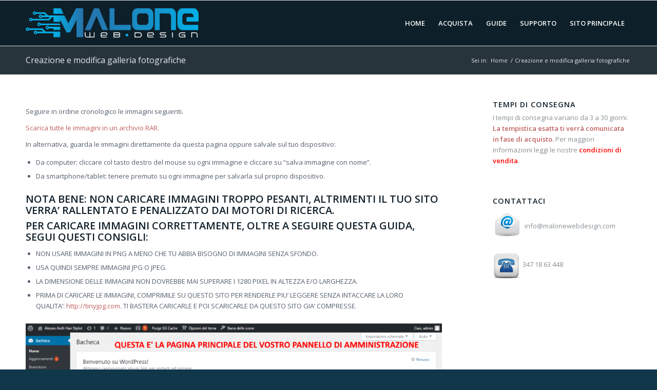

--- FILE ---
content_type: text/html; charset=UTF-8
request_url: https://areaclienti.maloneweb.net/creazione-e-modifica-galleria-fotografiche/
body_size: 13248
content:
<!DOCTYPE html>
<html lang="it-IT" class="html_stretched responsive av-preloader-disabled  html_header_top html_logo_left html_main_nav_header html_menu_right html_slim html_header_sticky html_header_shrinking_disabled html_mobile_menu_tablet html_header_searchicon_disabled html_content_align_center html_header_unstick_top_disabled html_header_stretch_disabled html_av-overlay-full html_av-submenu-noclone html_entry_id_159 av-cookies-no-cookie-consent av-no-preview av-default-lightbox html_text_menu_active av-mobile-menu-switch-default">
<head>
<meta charset="UTF-8" />
<meta name="robots" content="index, follow" />


<!-- mobile setting -->
<meta name="viewport" content="width=device-width, initial-scale=1">

<!-- Scripts/CSS and wp_head hook -->
<title>Creazione e modifica galleria fotografiche &#8211; Area Clienti Malone Web Design</title>
<style type="text/css">div[id^="wpcf7-f2678"] button.cf7mls_next {   }div[id^="wpcf7-f2678"] button.cf7mls_back {   }div[id^="wpcf7-f2669"] button.cf7mls_next {   }div[id^="wpcf7-f2669"] button.cf7mls_back {   }div[id^="wpcf7-f2663"] button.cf7mls_next {   }div[id^="wpcf7-f2663"] button.cf7mls_back {   }div[id^="wpcf7-f2656"] button.cf7mls_next {   }div[id^="wpcf7-f2656"] button.cf7mls_back {   }div[id^="wpcf7-f2642"] button.cf7mls_next {   }div[id^="wpcf7-f2642"] button.cf7mls_back {   }div[id^="wpcf7-f2635"] button.cf7mls_next {   }div[id^="wpcf7-f2635"] button.cf7mls_back {   }div[id^="wpcf7-f2267"] button.cf7mls_next {   }div[id^="wpcf7-f2267"] button.cf7mls_back {   }div[id^="wpcf7-f2095"] button.cf7mls_next {   }div[id^="wpcf7-f2095"] button.cf7mls_back {   }div[id^="wpcf7-f1703"] button.cf7mls_next {   }div[id^="wpcf7-f1703"] button.cf7mls_back {   }div[id^="wpcf7-f1635"] button.cf7mls_next {   }div[id^="wpcf7-f1635"] button.cf7mls_back {   }div[id^="wpcf7-f1038"] button.cf7mls_next {   }div[id^="wpcf7-f1038"] button.cf7mls_back {   }div[id^="wpcf7-f871"] button.cf7mls_next {   }div[id^="wpcf7-f871"] button.cf7mls_back {   }div[id^="wpcf7-f223"] button.cf7mls_next {   }div[id^="wpcf7-f223"] button.cf7mls_back {   }div[id^="wpcf7-f132"] button.cf7mls_next {   }div[id^="wpcf7-f132"] button.cf7mls_back {   }div[id^="wpcf7-f110"] button.cf7mls_next {   }div[id^="wpcf7-f110"] button.cf7mls_back {   }div[id^="wpcf7-f109"] button.cf7mls_next {   }div[id^="wpcf7-f109"] button.cf7mls_back {   }</style><meta name='robots' content='max-image-preview:large' />
	<style>img:is([sizes="auto" i], [sizes^="auto," i]) { contain-intrinsic-size: 3000px 1500px }</style>
	<link rel="alternate" type="application/rss+xml" title="Area Clienti Malone Web Design &raquo; Feed" href="https://areaclienti.maloneweb.net/feed/" />
<link rel="alternate" type="application/rss+xml" title="Area Clienti Malone Web Design &raquo; Feed dei commenti" href="https://areaclienti.maloneweb.net/comments/feed/" />

<!-- google webfont font replacement -->

			<script type='text/javascript'>

				(function() {

					/*	check if webfonts are disabled by user setting via cookie - or user must opt in.	*/
					var html = document.getElementsByTagName('html')[0];
					var cookie_check = html.className.indexOf('av-cookies-needs-opt-in') >= 0 || html.className.indexOf('av-cookies-can-opt-out') >= 0;
					var allow_continue = true;
					var silent_accept_cookie = html.className.indexOf('av-cookies-user-silent-accept') >= 0;

					if( cookie_check && ! silent_accept_cookie )
					{
						if( ! document.cookie.match(/aviaCookieConsent/) || html.className.indexOf('av-cookies-session-refused') >= 0 )
						{
							allow_continue = false;
						}
						else
						{
							if( ! document.cookie.match(/aviaPrivacyRefuseCookiesHideBar/) )
							{
								allow_continue = false;
							}
							else if( ! document.cookie.match(/aviaPrivacyEssentialCookiesEnabled/) )
							{
								allow_continue = false;
							}
							else if( document.cookie.match(/aviaPrivacyGoogleWebfontsDisabled/) )
							{
								allow_continue = false;
							}
						}
					}

					if( allow_continue )
					{
						var f = document.createElement('link');

						f.type 	= 'text/css';
						f.rel 	= 'stylesheet';
						f.href 	= 'https://fonts.googleapis.com/css?family=Open+Sans:400,600&display=auto';
						f.id 	= 'avia-google-webfont';

						document.getElementsByTagName('head')[0].appendChild(f);
					}
				})();

			</script>
			<script type="text/javascript">
/* <![CDATA[ */
window._wpemojiSettings = {"baseUrl":"https:\/\/s.w.org\/images\/core\/emoji\/15.0.3\/72x72\/","ext":".png","svgUrl":"https:\/\/s.w.org\/images\/core\/emoji\/15.0.3\/svg\/","svgExt":".svg","source":{"concatemoji":"https:\/\/areaclienti.maloneweb.net\/wp-includes\/js\/wp-emoji-release.min.js?ver=6.7.4"}};
/*! This file is auto-generated */
!function(i,n){var o,s,e;function c(e){try{var t={supportTests:e,timestamp:(new Date).valueOf()};sessionStorage.setItem(o,JSON.stringify(t))}catch(e){}}function p(e,t,n){e.clearRect(0,0,e.canvas.width,e.canvas.height),e.fillText(t,0,0);var t=new Uint32Array(e.getImageData(0,0,e.canvas.width,e.canvas.height).data),r=(e.clearRect(0,0,e.canvas.width,e.canvas.height),e.fillText(n,0,0),new Uint32Array(e.getImageData(0,0,e.canvas.width,e.canvas.height).data));return t.every(function(e,t){return e===r[t]})}function u(e,t,n){switch(t){case"flag":return n(e,"\ud83c\udff3\ufe0f\u200d\u26a7\ufe0f","\ud83c\udff3\ufe0f\u200b\u26a7\ufe0f")?!1:!n(e,"\ud83c\uddfa\ud83c\uddf3","\ud83c\uddfa\u200b\ud83c\uddf3")&&!n(e,"\ud83c\udff4\udb40\udc67\udb40\udc62\udb40\udc65\udb40\udc6e\udb40\udc67\udb40\udc7f","\ud83c\udff4\u200b\udb40\udc67\u200b\udb40\udc62\u200b\udb40\udc65\u200b\udb40\udc6e\u200b\udb40\udc67\u200b\udb40\udc7f");case"emoji":return!n(e,"\ud83d\udc26\u200d\u2b1b","\ud83d\udc26\u200b\u2b1b")}return!1}function f(e,t,n){var r="undefined"!=typeof WorkerGlobalScope&&self instanceof WorkerGlobalScope?new OffscreenCanvas(300,150):i.createElement("canvas"),a=r.getContext("2d",{willReadFrequently:!0}),o=(a.textBaseline="top",a.font="600 32px Arial",{});return e.forEach(function(e){o[e]=t(a,e,n)}),o}function t(e){var t=i.createElement("script");t.src=e,t.defer=!0,i.head.appendChild(t)}"undefined"!=typeof Promise&&(o="wpEmojiSettingsSupports",s=["flag","emoji"],n.supports={everything:!0,everythingExceptFlag:!0},e=new Promise(function(e){i.addEventListener("DOMContentLoaded",e,{once:!0})}),new Promise(function(t){var n=function(){try{var e=JSON.parse(sessionStorage.getItem(o));if("object"==typeof e&&"number"==typeof e.timestamp&&(new Date).valueOf()<e.timestamp+604800&&"object"==typeof e.supportTests)return e.supportTests}catch(e){}return null}();if(!n){if("undefined"!=typeof Worker&&"undefined"!=typeof OffscreenCanvas&&"undefined"!=typeof URL&&URL.createObjectURL&&"undefined"!=typeof Blob)try{var e="postMessage("+f.toString()+"("+[JSON.stringify(s),u.toString(),p.toString()].join(",")+"));",r=new Blob([e],{type:"text/javascript"}),a=new Worker(URL.createObjectURL(r),{name:"wpTestEmojiSupports"});return void(a.onmessage=function(e){c(n=e.data),a.terminate(),t(n)})}catch(e){}c(n=f(s,u,p))}t(n)}).then(function(e){for(var t in e)n.supports[t]=e[t],n.supports.everything=n.supports.everything&&n.supports[t],"flag"!==t&&(n.supports.everythingExceptFlag=n.supports.everythingExceptFlag&&n.supports[t]);n.supports.everythingExceptFlag=n.supports.everythingExceptFlag&&!n.supports.flag,n.DOMReady=!1,n.readyCallback=function(){n.DOMReady=!0}}).then(function(){return e}).then(function(){var e;n.supports.everything||(n.readyCallback(),(e=n.source||{}).concatemoji?t(e.concatemoji):e.wpemoji&&e.twemoji&&(t(e.twemoji),t(e.wpemoji)))}))}((window,document),window._wpemojiSettings);
/* ]]> */
</script>
<link rel='stylesheet' id='avia-grid-css' href='https://areaclienti.maloneweb.net/wp-content/themes/enfold/css/grid.css?ver=6.0.9' type='text/css' media='all' />
<link rel='stylesheet' id='avia-base-css' href='https://areaclienti.maloneweb.net/wp-content/themes/enfold/css/base.css?ver=6.0.9' type='text/css' media='all' />
<link rel='stylesheet' id='avia-layout-css' href='https://areaclienti.maloneweb.net/wp-content/themes/enfold/css/layout.css?ver=6.0.9' type='text/css' media='all' />
<link rel='stylesheet' id='avia-module-audioplayer-css' href='https://areaclienti.maloneweb.net/wp-content/themes/enfold/config-templatebuilder/avia-shortcodes/audio-player/audio-player.css?ver=6.0.9' type='text/css' media='all' />
<link rel='stylesheet' id='avia-module-blog-css' href='https://areaclienti.maloneweb.net/wp-content/themes/enfold/config-templatebuilder/avia-shortcodes/blog/blog.css?ver=6.0.9' type='text/css' media='all' />
<link rel='stylesheet' id='avia-module-postslider-css' href='https://areaclienti.maloneweb.net/wp-content/themes/enfold/config-templatebuilder/avia-shortcodes/postslider/postslider.css?ver=6.0.9' type='text/css' media='all' />
<link rel='stylesheet' id='avia-module-button-css' href='https://areaclienti.maloneweb.net/wp-content/themes/enfold/config-templatebuilder/avia-shortcodes/buttons/buttons.css?ver=6.0.9' type='text/css' media='all' />
<link rel='stylesheet' id='avia-module-buttonrow-css' href='https://areaclienti.maloneweb.net/wp-content/themes/enfold/config-templatebuilder/avia-shortcodes/buttonrow/buttonrow.css?ver=6.0.9' type='text/css' media='all' />
<link rel='stylesheet' id='avia-module-button-fullwidth-css' href='https://areaclienti.maloneweb.net/wp-content/themes/enfold/config-templatebuilder/avia-shortcodes/buttons_fullwidth/buttons_fullwidth.css?ver=6.0.9' type='text/css' media='all' />
<link rel='stylesheet' id='avia-module-catalogue-css' href='https://areaclienti.maloneweb.net/wp-content/themes/enfold/config-templatebuilder/avia-shortcodes/catalogue/catalogue.css?ver=6.0.9' type='text/css' media='all' />
<link rel='stylesheet' id='avia-module-comments-css' href='https://areaclienti.maloneweb.net/wp-content/themes/enfold/config-templatebuilder/avia-shortcodes/comments/comments.css?ver=6.0.9' type='text/css' media='all' />
<link rel='stylesheet' id='avia-module-contact-css' href='https://areaclienti.maloneweb.net/wp-content/themes/enfold/config-templatebuilder/avia-shortcodes/contact/contact.css?ver=6.0.9' type='text/css' media='all' />
<link rel='stylesheet' id='avia-module-slideshow-css' href='https://areaclienti.maloneweb.net/wp-content/themes/enfold/config-templatebuilder/avia-shortcodes/slideshow/slideshow.css?ver=6.0.9' type='text/css' media='all' />
<link rel='stylesheet' id='avia-module-slideshow-contentpartner-css' href='https://areaclienti.maloneweb.net/wp-content/themes/enfold/config-templatebuilder/avia-shortcodes/contentslider/contentslider.css?ver=6.0.9' type='text/css' media='all' />
<link rel='stylesheet' id='avia-module-countdown-css' href='https://areaclienti.maloneweb.net/wp-content/themes/enfold/config-templatebuilder/avia-shortcodes/countdown/countdown.css?ver=6.0.9' type='text/css' media='all' />
<link rel='stylesheet' id='avia-module-dynamic-field-css' href='https://areaclienti.maloneweb.net/wp-content/themes/enfold/config-templatebuilder/avia-shortcodes/dynamic_field/dynamic_field.css?ver=6.0.9' type='text/css' media='all' />
<link rel='stylesheet' id='avia-module-gallery-css' href='https://areaclienti.maloneweb.net/wp-content/themes/enfold/config-templatebuilder/avia-shortcodes/gallery/gallery.css?ver=6.0.9' type='text/css' media='all' />
<link rel='stylesheet' id='avia-module-gallery-hor-css' href='https://areaclienti.maloneweb.net/wp-content/themes/enfold/config-templatebuilder/avia-shortcodes/gallery_horizontal/gallery_horizontal.css?ver=6.0.9' type='text/css' media='all' />
<link rel='stylesheet' id='avia-module-maps-css' href='https://areaclienti.maloneweb.net/wp-content/themes/enfold/config-templatebuilder/avia-shortcodes/google_maps/google_maps.css?ver=6.0.9' type='text/css' media='all' />
<link rel='stylesheet' id='avia-module-gridrow-css' href='https://areaclienti.maloneweb.net/wp-content/themes/enfold/config-templatebuilder/avia-shortcodes/grid_row/grid_row.css?ver=6.0.9' type='text/css' media='all' />
<link rel='stylesheet' id='avia-module-heading-css' href='https://areaclienti.maloneweb.net/wp-content/themes/enfold/config-templatebuilder/avia-shortcodes/heading/heading.css?ver=6.0.9' type='text/css' media='all' />
<link rel='stylesheet' id='avia-module-rotator-css' href='https://areaclienti.maloneweb.net/wp-content/themes/enfold/config-templatebuilder/avia-shortcodes/headline_rotator/headline_rotator.css?ver=6.0.9' type='text/css' media='all' />
<link rel='stylesheet' id='avia-module-hr-css' href='https://areaclienti.maloneweb.net/wp-content/themes/enfold/config-templatebuilder/avia-shortcodes/hr/hr.css?ver=6.0.9' type='text/css' media='all' />
<link rel='stylesheet' id='avia-module-icon-css' href='https://areaclienti.maloneweb.net/wp-content/themes/enfold/config-templatebuilder/avia-shortcodes/icon/icon.css?ver=6.0.9' type='text/css' media='all' />
<link rel='stylesheet' id='avia-module-icon-circles-css' href='https://areaclienti.maloneweb.net/wp-content/themes/enfold/config-templatebuilder/avia-shortcodes/icon_circles/icon_circles.css?ver=6.0.9' type='text/css' media='all' />
<link rel='stylesheet' id='avia-module-iconbox-css' href='https://areaclienti.maloneweb.net/wp-content/themes/enfold/config-templatebuilder/avia-shortcodes/iconbox/iconbox.css?ver=6.0.9' type='text/css' media='all' />
<link rel='stylesheet' id='avia-module-icongrid-css' href='https://areaclienti.maloneweb.net/wp-content/themes/enfold/config-templatebuilder/avia-shortcodes/icongrid/icongrid.css?ver=6.0.9' type='text/css' media='all' />
<link rel='stylesheet' id='avia-module-iconlist-css' href='https://areaclienti.maloneweb.net/wp-content/themes/enfold/config-templatebuilder/avia-shortcodes/iconlist/iconlist.css?ver=6.0.9' type='text/css' media='all' />
<link rel='stylesheet' id='avia-module-image-css' href='https://areaclienti.maloneweb.net/wp-content/themes/enfold/config-templatebuilder/avia-shortcodes/image/image.css?ver=6.0.9' type='text/css' media='all' />
<link rel='stylesheet' id='avia-module-image-diff-css' href='https://areaclienti.maloneweb.net/wp-content/themes/enfold/config-templatebuilder/avia-shortcodes/image_diff/image_diff.css?ver=6.0.9' type='text/css' media='all' />
<link rel='stylesheet' id='avia-module-hotspot-css' href='https://areaclienti.maloneweb.net/wp-content/themes/enfold/config-templatebuilder/avia-shortcodes/image_hotspots/image_hotspots.css?ver=6.0.9' type='text/css' media='all' />
<link rel='stylesheet' id='avia-module-sc-lottie-animation-css' href='https://areaclienti.maloneweb.net/wp-content/themes/enfold/config-templatebuilder/avia-shortcodes/lottie_animation/lottie_animation.css?ver=6.0.9' type='text/css' media='all' />
<link rel='stylesheet' id='avia-module-magazine-css' href='https://areaclienti.maloneweb.net/wp-content/themes/enfold/config-templatebuilder/avia-shortcodes/magazine/magazine.css?ver=6.0.9' type='text/css' media='all' />
<link rel='stylesheet' id='avia-module-masonry-css' href='https://areaclienti.maloneweb.net/wp-content/themes/enfold/config-templatebuilder/avia-shortcodes/masonry_entries/masonry_entries.css?ver=6.0.9' type='text/css' media='all' />
<link rel='stylesheet' id='avia-siteloader-css' href='https://areaclienti.maloneweb.net/wp-content/themes/enfold/css/avia-snippet-site-preloader.css?ver=6.0.9' type='text/css' media='all' />
<link rel='stylesheet' id='avia-module-menu-css' href='https://areaclienti.maloneweb.net/wp-content/themes/enfold/config-templatebuilder/avia-shortcodes/menu/menu.css?ver=6.0.9' type='text/css' media='all' />
<link rel='stylesheet' id='avia-module-notification-css' href='https://areaclienti.maloneweb.net/wp-content/themes/enfold/config-templatebuilder/avia-shortcodes/notification/notification.css?ver=6.0.9' type='text/css' media='all' />
<link rel='stylesheet' id='avia-module-numbers-css' href='https://areaclienti.maloneweb.net/wp-content/themes/enfold/config-templatebuilder/avia-shortcodes/numbers/numbers.css?ver=6.0.9' type='text/css' media='all' />
<link rel='stylesheet' id='avia-module-portfolio-css' href='https://areaclienti.maloneweb.net/wp-content/themes/enfold/config-templatebuilder/avia-shortcodes/portfolio/portfolio.css?ver=6.0.9' type='text/css' media='all' />
<link rel='stylesheet' id='avia-module-post-metadata-css' href='https://areaclienti.maloneweb.net/wp-content/themes/enfold/config-templatebuilder/avia-shortcodes/post_metadata/post_metadata.css?ver=6.0.9' type='text/css' media='all' />
<link rel='stylesheet' id='avia-module-progress-bar-css' href='https://areaclienti.maloneweb.net/wp-content/themes/enfold/config-templatebuilder/avia-shortcodes/progressbar/progressbar.css?ver=6.0.9' type='text/css' media='all' />
<link rel='stylesheet' id='avia-module-promobox-css' href='https://areaclienti.maloneweb.net/wp-content/themes/enfold/config-templatebuilder/avia-shortcodes/promobox/promobox.css?ver=6.0.9' type='text/css' media='all' />
<link rel='stylesheet' id='avia-sc-search-css' href='https://areaclienti.maloneweb.net/wp-content/themes/enfold/config-templatebuilder/avia-shortcodes/search/search.css?ver=6.0.9' type='text/css' media='all' />
<link rel='stylesheet' id='avia-module-slideshow-accordion-css' href='https://areaclienti.maloneweb.net/wp-content/themes/enfold/config-templatebuilder/avia-shortcodes/slideshow_accordion/slideshow_accordion.css?ver=6.0.9' type='text/css' media='all' />
<link rel='stylesheet' id='avia-module-slideshow-feature-image-css' href='https://areaclienti.maloneweb.net/wp-content/themes/enfold/config-templatebuilder/avia-shortcodes/slideshow_feature_image/slideshow_feature_image.css?ver=6.0.9' type='text/css' media='all' />
<link rel='stylesheet' id='avia-module-slideshow-fullsize-css' href='https://areaclienti.maloneweb.net/wp-content/themes/enfold/config-templatebuilder/avia-shortcodes/slideshow_fullsize/slideshow_fullsize.css?ver=6.0.9' type='text/css' media='all' />
<link rel='stylesheet' id='avia-module-slideshow-fullscreen-css' href='https://areaclienti.maloneweb.net/wp-content/themes/enfold/config-templatebuilder/avia-shortcodes/slideshow_fullscreen/slideshow_fullscreen.css?ver=6.0.9' type='text/css' media='all' />
<link rel='stylesheet' id='avia-module-slideshow-ls-css' href='https://areaclienti.maloneweb.net/wp-content/themes/enfold/config-templatebuilder/avia-shortcodes/slideshow_layerslider/slideshow_layerslider.css?ver=6.0.9' type='text/css' media='all' />
<link rel='stylesheet' id='avia-module-social-css' href='https://areaclienti.maloneweb.net/wp-content/themes/enfold/config-templatebuilder/avia-shortcodes/social_share/social_share.css?ver=6.0.9' type='text/css' media='all' />
<link rel='stylesheet' id='avia-module-tabsection-css' href='https://areaclienti.maloneweb.net/wp-content/themes/enfold/config-templatebuilder/avia-shortcodes/tab_section/tab_section.css?ver=6.0.9' type='text/css' media='all' />
<link rel='stylesheet' id='avia-module-table-css' href='https://areaclienti.maloneweb.net/wp-content/themes/enfold/config-templatebuilder/avia-shortcodes/table/table.css?ver=6.0.9' type='text/css' media='all' />
<link rel='stylesheet' id='avia-module-tabs-css' href='https://areaclienti.maloneweb.net/wp-content/themes/enfold/config-templatebuilder/avia-shortcodes/tabs/tabs.css?ver=6.0.9' type='text/css' media='all' />
<link rel='stylesheet' id='avia-module-team-css' href='https://areaclienti.maloneweb.net/wp-content/themes/enfold/config-templatebuilder/avia-shortcodes/team/team.css?ver=6.0.9' type='text/css' media='all' />
<link rel='stylesheet' id='avia-module-testimonials-css' href='https://areaclienti.maloneweb.net/wp-content/themes/enfold/config-templatebuilder/avia-shortcodes/testimonials/testimonials.css?ver=6.0.9' type='text/css' media='all' />
<link rel='stylesheet' id='avia-module-timeline-css' href='https://areaclienti.maloneweb.net/wp-content/themes/enfold/config-templatebuilder/avia-shortcodes/timeline/timeline.css?ver=6.0.9' type='text/css' media='all' />
<link rel='stylesheet' id='avia-module-toggles-css' href='https://areaclienti.maloneweb.net/wp-content/themes/enfold/config-templatebuilder/avia-shortcodes/toggles/toggles.css?ver=6.0.9' type='text/css' media='all' />
<link rel='stylesheet' id='avia-module-video-css' href='https://areaclienti.maloneweb.net/wp-content/themes/enfold/config-templatebuilder/avia-shortcodes/video/video.css?ver=6.0.9' type='text/css' media='all' />
<style id='wp-emoji-styles-inline-css' type='text/css'>

	img.wp-smiley, img.emoji {
		display: inline !important;
		border: none !important;
		box-shadow: none !important;
		height: 1em !important;
		width: 1em !important;
		margin: 0 0.07em !important;
		vertical-align: -0.1em !important;
		background: none !important;
		padding: 0 !important;
	}
</style>
<link rel='stylesheet' id='wp-block-library-css' href='https://areaclienti.maloneweb.net/wp-includes/css/dist/block-library/style.min.css?ver=6.7.4' type='text/css' media='all' />
<style id='global-styles-inline-css' type='text/css'>
:root{--wp--preset--aspect-ratio--square: 1;--wp--preset--aspect-ratio--4-3: 4/3;--wp--preset--aspect-ratio--3-4: 3/4;--wp--preset--aspect-ratio--3-2: 3/2;--wp--preset--aspect-ratio--2-3: 2/3;--wp--preset--aspect-ratio--16-9: 16/9;--wp--preset--aspect-ratio--9-16: 9/16;--wp--preset--color--black: #000000;--wp--preset--color--cyan-bluish-gray: #abb8c3;--wp--preset--color--white: #ffffff;--wp--preset--color--pale-pink: #f78da7;--wp--preset--color--vivid-red: #cf2e2e;--wp--preset--color--luminous-vivid-orange: #ff6900;--wp--preset--color--luminous-vivid-amber: #fcb900;--wp--preset--color--light-green-cyan: #7bdcb5;--wp--preset--color--vivid-green-cyan: #00d084;--wp--preset--color--pale-cyan-blue: #8ed1fc;--wp--preset--color--vivid-cyan-blue: #0693e3;--wp--preset--color--vivid-purple: #9b51e0;--wp--preset--color--metallic-red: #b02b2c;--wp--preset--color--maximum-yellow-red: #edae44;--wp--preset--color--yellow-sun: #eeee22;--wp--preset--color--palm-leaf: #83a846;--wp--preset--color--aero: #7bb0e7;--wp--preset--color--old-lavender: #745f7e;--wp--preset--color--steel-teal: #5f8789;--wp--preset--color--raspberry-pink: #d65799;--wp--preset--color--medium-turquoise: #4ecac2;--wp--preset--gradient--vivid-cyan-blue-to-vivid-purple: linear-gradient(135deg,rgba(6,147,227,1) 0%,rgb(155,81,224) 100%);--wp--preset--gradient--light-green-cyan-to-vivid-green-cyan: linear-gradient(135deg,rgb(122,220,180) 0%,rgb(0,208,130) 100%);--wp--preset--gradient--luminous-vivid-amber-to-luminous-vivid-orange: linear-gradient(135deg,rgba(252,185,0,1) 0%,rgba(255,105,0,1) 100%);--wp--preset--gradient--luminous-vivid-orange-to-vivid-red: linear-gradient(135deg,rgba(255,105,0,1) 0%,rgb(207,46,46) 100%);--wp--preset--gradient--very-light-gray-to-cyan-bluish-gray: linear-gradient(135deg,rgb(238,238,238) 0%,rgb(169,184,195) 100%);--wp--preset--gradient--cool-to-warm-spectrum: linear-gradient(135deg,rgb(74,234,220) 0%,rgb(151,120,209) 20%,rgb(207,42,186) 40%,rgb(238,44,130) 60%,rgb(251,105,98) 80%,rgb(254,248,76) 100%);--wp--preset--gradient--blush-light-purple: linear-gradient(135deg,rgb(255,206,236) 0%,rgb(152,150,240) 100%);--wp--preset--gradient--blush-bordeaux: linear-gradient(135deg,rgb(254,205,165) 0%,rgb(254,45,45) 50%,rgb(107,0,62) 100%);--wp--preset--gradient--luminous-dusk: linear-gradient(135deg,rgb(255,203,112) 0%,rgb(199,81,192) 50%,rgb(65,88,208) 100%);--wp--preset--gradient--pale-ocean: linear-gradient(135deg,rgb(255,245,203) 0%,rgb(182,227,212) 50%,rgb(51,167,181) 100%);--wp--preset--gradient--electric-grass: linear-gradient(135deg,rgb(202,248,128) 0%,rgb(113,206,126) 100%);--wp--preset--gradient--midnight: linear-gradient(135deg,rgb(2,3,129) 0%,rgb(40,116,252) 100%);--wp--preset--font-size--small: 1rem;--wp--preset--font-size--medium: 1.125rem;--wp--preset--font-size--large: 1.75rem;--wp--preset--font-size--x-large: clamp(1.75rem, 3vw, 2.25rem);--wp--preset--spacing--20: 0.44rem;--wp--preset--spacing--30: 0.67rem;--wp--preset--spacing--40: 1rem;--wp--preset--spacing--50: 1.5rem;--wp--preset--spacing--60: 2.25rem;--wp--preset--spacing--70: 3.38rem;--wp--preset--spacing--80: 5.06rem;--wp--preset--shadow--natural: 6px 6px 9px rgba(0, 0, 0, 0.2);--wp--preset--shadow--deep: 12px 12px 50px rgba(0, 0, 0, 0.4);--wp--preset--shadow--sharp: 6px 6px 0px rgba(0, 0, 0, 0.2);--wp--preset--shadow--outlined: 6px 6px 0px -3px rgba(255, 255, 255, 1), 6px 6px rgba(0, 0, 0, 1);--wp--preset--shadow--crisp: 6px 6px 0px rgba(0, 0, 0, 1);}:root { --wp--style--global--content-size: 800px;--wp--style--global--wide-size: 1130px; }:where(body) { margin: 0; }.wp-site-blocks > .alignleft { float: left; margin-right: 2em; }.wp-site-blocks > .alignright { float: right; margin-left: 2em; }.wp-site-blocks > .aligncenter { justify-content: center; margin-left: auto; margin-right: auto; }:where(.is-layout-flex){gap: 0.5em;}:where(.is-layout-grid){gap: 0.5em;}.is-layout-flow > .alignleft{float: left;margin-inline-start: 0;margin-inline-end: 2em;}.is-layout-flow > .alignright{float: right;margin-inline-start: 2em;margin-inline-end: 0;}.is-layout-flow > .aligncenter{margin-left: auto !important;margin-right: auto !important;}.is-layout-constrained > .alignleft{float: left;margin-inline-start: 0;margin-inline-end: 2em;}.is-layout-constrained > .alignright{float: right;margin-inline-start: 2em;margin-inline-end: 0;}.is-layout-constrained > .aligncenter{margin-left: auto !important;margin-right: auto !important;}.is-layout-constrained > :where(:not(.alignleft):not(.alignright):not(.alignfull)){max-width: var(--wp--style--global--content-size);margin-left: auto !important;margin-right: auto !important;}.is-layout-constrained > .alignwide{max-width: var(--wp--style--global--wide-size);}body .is-layout-flex{display: flex;}.is-layout-flex{flex-wrap: wrap;align-items: center;}.is-layout-flex > :is(*, div){margin: 0;}body .is-layout-grid{display: grid;}.is-layout-grid > :is(*, div){margin: 0;}body{padding-top: 0px;padding-right: 0px;padding-bottom: 0px;padding-left: 0px;}a:where(:not(.wp-element-button)){text-decoration: underline;}:root :where(.wp-element-button, .wp-block-button__link){background-color: #32373c;border-width: 0;color: #fff;font-family: inherit;font-size: inherit;line-height: inherit;padding: calc(0.667em + 2px) calc(1.333em + 2px);text-decoration: none;}.has-black-color{color: var(--wp--preset--color--black) !important;}.has-cyan-bluish-gray-color{color: var(--wp--preset--color--cyan-bluish-gray) !important;}.has-white-color{color: var(--wp--preset--color--white) !important;}.has-pale-pink-color{color: var(--wp--preset--color--pale-pink) !important;}.has-vivid-red-color{color: var(--wp--preset--color--vivid-red) !important;}.has-luminous-vivid-orange-color{color: var(--wp--preset--color--luminous-vivid-orange) !important;}.has-luminous-vivid-amber-color{color: var(--wp--preset--color--luminous-vivid-amber) !important;}.has-light-green-cyan-color{color: var(--wp--preset--color--light-green-cyan) !important;}.has-vivid-green-cyan-color{color: var(--wp--preset--color--vivid-green-cyan) !important;}.has-pale-cyan-blue-color{color: var(--wp--preset--color--pale-cyan-blue) !important;}.has-vivid-cyan-blue-color{color: var(--wp--preset--color--vivid-cyan-blue) !important;}.has-vivid-purple-color{color: var(--wp--preset--color--vivid-purple) !important;}.has-metallic-red-color{color: var(--wp--preset--color--metallic-red) !important;}.has-maximum-yellow-red-color{color: var(--wp--preset--color--maximum-yellow-red) !important;}.has-yellow-sun-color{color: var(--wp--preset--color--yellow-sun) !important;}.has-palm-leaf-color{color: var(--wp--preset--color--palm-leaf) !important;}.has-aero-color{color: var(--wp--preset--color--aero) !important;}.has-old-lavender-color{color: var(--wp--preset--color--old-lavender) !important;}.has-steel-teal-color{color: var(--wp--preset--color--steel-teal) !important;}.has-raspberry-pink-color{color: var(--wp--preset--color--raspberry-pink) !important;}.has-medium-turquoise-color{color: var(--wp--preset--color--medium-turquoise) !important;}.has-black-background-color{background-color: var(--wp--preset--color--black) !important;}.has-cyan-bluish-gray-background-color{background-color: var(--wp--preset--color--cyan-bluish-gray) !important;}.has-white-background-color{background-color: var(--wp--preset--color--white) !important;}.has-pale-pink-background-color{background-color: var(--wp--preset--color--pale-pink) !important;}.has-vivid-red-background-color{background-color: var(--wp--preset--color--vivid-red) !important;}.has-luminous-vivid-orange-background-color{background-color: var(--wp--preset--color--luminous-vivid-orange) !important;}.has-luminous-vivid-amber-background-color{background-color: var(--wp--preset--color--luminous-vivid-amber) !important;}.has-light-green-cyan-background-color{background-color: var(--wp--preset--color--light-green-cyan) !important;}.has-vivid-green-cyan-background-color{background-color: var(--wp--preset--color--vivid-green-cyan) !important;}.has-pale-cyan-blue-background-color{background-color: var(--wp--preset--color--pale-cyan-blue) !important;}.has-vivid-cyan-blue-background-color{background-color: var(--wp--preset--color--vivid-cyan-blue) !important;}.has-vivid-purple-background-color{background-color: var(--wp--preset--color--vivid-purple) !important;}.has-metallic-red-background-color{background-color: var(--wp--preset--color--metallic-red) !important;}.has-maximum-yellow-red-background-color{background-color: var(--wp--preset--color--maximum-yellow-red) !important;}.has-yellow-sun-background-color{background-color: var(--wp--preset--color--yellow-sun) !important;}.has-palm-leaf-background-color{background-color: var(--wp--preset--color--palm-leaf) !important;}.has-aero-background-color{background-color: var(--wp--preset--color--aero) !important;}.has-old-lavender-background-color{background-color: var(--wp--preset--color--old-lavender) !important;}.has-steel-teal-background-color{background-color: var(--wp--preset--color--steel-teal) !important;}.has-raspberry-pink-background-color{background-color: var(--wp--preset--color--raspberry-pink) !important;}.has-medium-turquoise-background-color{background-color: var(--wp--preset--color--medium-turquoise) !important;}.has-black-border-color{border-color: var(--wp--preset--color--black) !important;}.has-cyan-bluish-gray-border-color{border-color: var(--wp--preset--color--cyan-bluish-gray) !important;}.has-white-border-color{border-color: var(--wp--preset--color--white) !important;}.has-pale-pink-border-color{border-color: var(--wp--preset--color--pale-pink) !important;}.has-vivid-red-border-color{border-color: var(--wp--preset--color--vivid-red) !important;}.has-luminous-vivid-orange-border-color{border-color: var(--wp--preset--color--luminous-vivid-orange) !important;}.has-luminous-vivid-amber-border-color{border-color: var(--wp--preset--color--luminous-vivid-amber) !important;}.has-light-green-cyan-border-color{border-color: var(--wp--preset--color--light-green-cyan) !important;}.has-vivid-green-cyan-border-color{border-color: var(--wp--preset--color--vivid-green-cyan) !important;}.has-pale-cyan-blue-border-color{border-color: var(--wp--preset--color--pale-cyan-blue) !important;}.has-vivid-cyan-blue-border-color{border-color: var(--wp--preset--color--vivid-cyan-blue) !important;}.has-vivid-purple-border-color{border-color: var(--wp--preset--color--vivid-purple) !important;}.has-metallic-red-border-color{border-color: var(--wp--preset--color--metallic-red) !important;}.has-maximum-yellow-red-border-color{border-color: var(--wp--preset--color--maximum-yellow-red) !important;}.has-yellow-sun-border-color{border-color: var(--wp--preset--color--yellow-sun) !important;}.has-palm-leaf-border-color{border-color: var(--wp--preset--color--palm-leaf) !important;}.has-aero-border-color{border-color: var(--wp--preset--color--aero) !important;}.has-old-lavender-border-color{border-color: var(--wp--preset--color--old-lavender) !important;}.has-steel-teal-border-color{border-color: var(--wp--preset--color--steel-teal) !important;}.has-raspberry-pink-border-color{border-color: var(--wp--preset--color--raspberry-pink) !important;}.has-medium-turquoise-border-color{border-color: var(--wp--preset--color--medium-turquoise) !important;}.has-vivid-cyan-blue-to-vivid-purple-gradient-background{background: var(--wp--preset--gradient--vivid-cyan-blue-to-vivid-purple) !important;}.has-light-green-cyan-to-vivid-green-cyan-gradient-background{background: var(--wp--preset--gradient--light-green-cyan-to-vivid-green-cyan) !important;}.has-luminous-vivid-amber-to-luminous-vivid-orange-gradient-background{background: var(--wp--preset--gradient--luminous-vivid-amber-to-luminous-vivid-orange) !important;}.has-luminous-vivid-orange-to-vivid-red-gradient-background{background: var(--wp--preset--gradient--luminous-vivid-orange-to-vivid-red) !important;}.has-very-light-gray-to-cyan-bluish-gray-gradient-background{background: var(--wp--preset--gradient--very-light-gray-to-cyan-bluish-gray) !important;}.has-cool-to-warm-spectrum-gradient-background{background: var(--wp--preset--gradient--cool-to-warm-spectrum) !important;}.has-blush-light-purple-gradient-background{background: var(--wp--preset--gradient--blush-light-purple) !important;}.has-blush-bordeaux-gradient-background{background: var(--wp--preset--gradient--blush-bordeaux) !important;}.has-luminous-dusk-gradient-background{background: var(--wp--preset--gradient--luminous-dusk) !important;}.has-pale-ocean-gradient-background{background: var(--wp--preset--gradient--pale-ocean) !important;}.has-electric-grass-gradient-background{background: var(--wp--preset--gradient--electric-grass) !important;}.has-midnight-gradient-background{background: var(--wp--preset--gradient--midnight) !important;}.has-small-font-size{font-size: var(--wp--preset--font-size--small) !important;}.has-medium-font-size{font-size: var(--wp--preset--font-size--medium) !important;}.has-large-font-size{font-size: var(--wp--preset--font-size--large) !important;}.has-x-large-font-size{font-size: var(--wp--preset--font-size--x-large) !important;}
:where(.wp-block-post-template.is-layout-flex){gap: 1.25em;}:where(.wp-block-post-template.is-layout-grid){gap: 1.25em;}
:where(.wp-block-columns.is-layout-flex){gap: 2em;}:where(.wp-block-columns.is-layout-grid){gap: 2em;}
:root :where(.wp-block-pullquote){font-size: 1.5em;line-height: 1.6;}
</style>
<link rel='stylesheet' id='cf7mls-css' href='https://areaclienti.maloneweb.net/wp-content/plugins/ninjateam-cf7-multi-step-pro/assets/frontend/css/cf7mls.css?ver=2.7.9' type='text/css' media='all' />
<link rel='stylesheet' id='cf7mls_progress_bar-css' href='https://areaclienti.maloneweb.net/wp-content/plugins/ninjateam-cf7-multi-step-pro/assets/frontend/css/progress_bar.css?ver=2.7.9' type='text/css' media='all' />
<link rel='stylesheet' id='cf7mls_animate-css' href='https://areaclienti.maloneweb.net/wp-content/plugins/ninjateam-cf7-multi-step-pro/assets/frontend/animate/animate.min.css?ver=2.7.9' type='text/css' media='all' />
<link rel='stylesheet' id='contact-form-7-css' href='https://areaclienti.maloneweb.net/wp-content/plugins/contact-form-7/includes/css/styles.css?ver=6.1.4' type='text/css' media='all' />
<link rel='stylesheet' id='qc-voice-text-to-sheech-frontend-css-css' href='https://areaclienti.maloneweb.net/wp-content/plugins/voice-widgets/assets//css/voice-text-to-sheech-frontend.css?ver=6.7.4' type='text/css' media='all' />
<link rel='stylesheet' id='wpcf7-redirect-script-frontend-css' href='https://areaclienti.maloneweb.net/wp-content/plugins/wpcf7-redirect/build/assets/frontend-script.css?ver=2c532d7e2be36f6af233' type='text/css' media='all' />
<link rel='stylesheet' id='avia-scs-css' href='https://areaclienti.maloneweb.net/wp-content/themes/enfold/css/shortcodes.css?ver=6.0.9' type='text/css' media='all' />
<link rel='stylesheet' id='avia-fold-unfold-css' href='https://areaclienti.maloneweb.net/wp-content/themes/enfold/css/avia-snippet-fold-unfold.css?ver=6.0.9' type='text/css' media='all' />
<link rel='stylesheet' id='avia-popup-css-css' href='https://areaclienti.maloneweb.net/wp-content/themes/enfold/js/aviapopup/magnific-popup.min.css?ver=6.0.9' type='text/css' media='screen' />
<link rel='stylesheet' id='avia-lightbox-css' href='https://areaclienti.maloneweb.net/wp-content/themes/enfold/css/avia-snippet-lightbox.css?ver=6.0.9' type='text/css' media='screen' />
<link rel='stylesheet' id='avia-widget-css-css' href='https://areaclienti.maloneweb.net/wp-content/themes/enfold/css/avia-snippet-widget.css?ver=6.0.9' type='text/css' media='screen' />
<link rel='stylesheet' id='avia-dynamic-css' href='https://areaclienti.maloneweb.net/wp-content/uploads/dynamic_avia/enfold.css?ver=6976149d9aae9' type='text/css' media='all' />
<link rel='stylesheet' id='avia-custom-css' href='https://areaclienti.maloneweb.net/wp-content/themes/enfold/css/custom.css?ver=6.0.9' type='text/css' media='all' />
<link rel='stylesheet' id='cf7cf-style-css' href='https://areaclienti.maloneweb.net/wp-content/plugins/cf7-conditional-fields/style.css?ver=2.6.7' type='text/css' media='all' />
<script type="text/javascript" src="https://areaclienti.maloneweb.net/wp-includes/js/jquery/jquery.min.js?ver=3.7.1" id="jquery-core-js"></script>
<script type="text/javascript" src="https://areaclienti.maloneweb.net/wp-includes/js/jquery/jquery-migrate.min.js?ver=3.4.1" id="jquery-migrate-js"></script>
<script type="text/javascript" src="https://areaclienti.maloneweb.net/wp-content/themes/enfold/js/avia-js.js?ver=6.0.9" id="avia-js-js"></script>
<script type="text/javascript" src="https://areaclienti.maloneweb.net/wp-content/themes/enfold/js/avia-compat.js?ver=6.0.9" id="avia-compat-js"></script>
<link rel="https://api.w.org/" href="https://areaclienti.maloneweb.net/wp-json/" /><link rel="alternate" title="JSON" type="application/json" href="https://areaclienti.maloneweb.net/wp-json/wp/v2/pages/159" /><link rel="EditURI" type="application/rsd+xml" title="RSD" href="https://areaclienti.maloneweb.net/xmlrpc.php?rsd" />
<meta name="generator" content="WordPress 6.7.4" />
<link rel="canonical" href="https://areaclienti.maloneweb.net/creazione-e-modifica-galleria-fotografiche/" />
<link rel='shortlink' href='https://areaclienti.maloneweb.net/?p=159' />
<link rel="alternate" title="oEmbed (JSON)" type="application/json+oembed" href="https://areaclienti.maloneweb.net/wp-json/oembed/1.0/embed?url=https%3A%2F%2Fareaclienti.maloneweb.net%2Fcreazione-e-modifica-galleria-fotografiche%2F" />
<link rel="alternate" title="oEmbed (XML)" type="text/xml+oembed" href="https://areaclienti.maloneweb.net/wp-json/oembed/1.0/embed?url=https%3A%2F%2Fareaclienti.maloneweb.net%2Fcreazione-e-modifica-galleria-fotografiche%2F&#038;format=xml" />
<link rel="profile" href="https://gmpg.org/xfn/11" />
<link rel="alternate" type="application/rss+xml" title="Area Clienti Malone Web Design RSS2 Feed" href="https://areaclienti.maloneweb.net/feed/" />
<link rel="pingback" href="https://areaclienti.maloneweb.net/xmlrpc.php" />
<!--[if lt IE 9]><script src="https://areaclienti.maloneweb.net/wp-content/themes/enfold/js/html5shiv.js"></script><![endif]-->
<link rel="icon" href="https://areaclienti.maloneweb.net/wp-content/uploads/2016/09/favicon.png" type="image/png">
		<style type="text/css" id="wp-custom-css">
			/* STILIZZA FORM MESSAGGIO VOCALE */

.qc_audio_record_button {color: #fff !important; font-weight: bold !important;}



/* STILIZZAZIONE FORM NEWSLETTER */

#top .main_color input {padding: 13px; border-radius: 2px;}

.main_color input[type='submit'] {width: 100%;}

/* STILIZZAZIONE MESSAGGIO DI SUCCESSO DELLA NEWSLETTER */

.mc4wp-alert {background: #ff0000; color: #fff; font-weight: bold; text-align: center; padding-top: 5px; padding-bottom: 5px; border-radius: 2px;}

.mc4wp-success {background: #2DB83D; color: #fff; font-weight: bold; text-align: center; padding-top: 5px; padding-bottom: 5px; border-radius: 2px;}

@media only screen and (max-width: 767px) {
	

	.av-hamburger.av-hamburger--spin.av-js-hamburger {
  margin-right: -15px;
}
.responsive #top #header_main #menu-item-shop .cart_dropdown_link {margin-right: -50px;}

	.responsive #top .logo {margin-left: -15px;}
	
	
}

.html_header_top #menu-item-shop.cart_dropdown {border: none;}




@media only screen and (max-width: 989px) {
  .responsive.html_mobile_menu_tablet #top #wrap_all #header {
    position: fixed;
  }
  .responsive.html_mobile_menu_tablet.html_header_top.html_header_sticky #top #wrap_all #main {
    padding-top: 82px !important;
  }
}

.page-thumb {display: none;}

.product-sorting {display: none;}

div .dropdown_widget .cart_list li:hover {
  background-color: #101E26;
}

/* CREA 2 O 3 RIGHE PER I MODULI DI CONTATTO */

.one-half,
.one-third {
position: relative;
margin-right: 4%;
float: left;


}

.one-half { width: 48%; }
.one-third { width: 30.66%; }

.last {
margin-right: 0 !important;
clear: right;
}

@media only screen and (max-width: 767px) {
.one-half, .one-third {
width: 100%;
margin-right: 0;
}
}

.logo img {margin-top: 15px; max-width: 65%;}

@media only screen and (max-width: 600px) {
span.wpcf7-list-item {margin-left: 0px; margin-top: 8px;}
}

span.wpcf7-not-valid-tip {background: #ff0000; font-weight: bold !important; color: #fff !important; padding: 3px;}


		</style>
		<style type="text/css">
		@font-face {font-family: 'entypo-fontello'; font-weight: normal; font-style: normal; font-display: auto;
		src: url('https://areaclienti.maloneweb.net/wp-content/themes/enfold/config-templatebuilder/avia-template-builder/assets/fonts/entypo-fontello.woff2') format('woff2'),
		url('https://areaclienti.maloneweb.net/wp-content/themes/enfold/config-templatebuilder/avia-template-builder/assets/fonts/entypo-fontello.woff') format('woff'),
		url('https://areaclienti.maloneweb.net/wp-content/themes/enfold/config-templatebuilder/avia-template-builder/assets/fonts/entypo-fontello.ttf') format('truetype'),
		url('https://areaclienti.maloneweb.net/wp-content/themes/enfold/config-templatebuilder/avia-template-builder/assets/fonts/entypo-fontello.svg#entypo-fontello') format('svg'),
		url('https://areaclienti.maloneweb.net/wp-content/themes/enfold/config-templatebuilder/avia-template-builder/assets/fonts/entypo-fontello.eot'),
		url('https://areaclienti.maloneweb.net/wp-content/themes/enfold/config-templatebuilder/avia-template-builder/assets/fonts/entypo-fontello.eot?#iefix') format('embedded-opentype');
		} #top .avia-font-entypo-fontello, body .avia-font-entypo-fontello, html body [data-av_iconfont='entypo-fontello']:before{ font-family: 'entypo-fontello'; }
		</style>

<!--
Debugging Info for Theme support: 

Theme: Enfold
Version: 6.0.9
Installed: enfold
AviaFramework Version: 5.6
AviaBuilder Version: 5.3
aviaElementManager Version: 1.0.1
ML:1024-PU:32-PLA:9
WP:6.7.4
Compress: CSS:disabled - JS:disabled
Updates: enabled - deprecated Envato API - register Envato Token
PLAu:9
-->
</head>

<body id="top" class="page-template-default page page-id-159 stretched no_sidebar_border rtl_columns av-curtain-numeric open_sans  post-type-page avia-responsive-images-support" itemscope="itemscope" itemtype="https://schema.org/WebPage" >

	
	<div id='wrap_all'>

	
<header id='header' class='all_colors header_color dark_bg_color  av_header_top av_logo_left av_main_nav_header av_menu_right av_slim av_header_sticky av_header_shrinking_disabled av_header_stretch_disabled av_mobile_menu_tablet av_header_searchicon_disabled av_header_unstick_top_disabled av_bottom_nav_disabled  av_header_border_disabled' aria-label="Intestazione" data-av_shrink_factor='50' role="banner" itemscope="itemscope" itemtype="https://schema.org/WPHeader" >

		<div  id='header_main' class='container_wrap container_wrap_logo'>

        <div class='container av-logo-container'><div class='inner-container'><span class='logo avia-standard-logo'><a href='https://areaclienti.maloneweb.net/' class='' aria-label='Area Clienti Malone Web Design' ><img src="https://areaclienti.maloneweb.net/wp-content/uploads/2021/04/logohdAC-1030x175.png" height="100" width="300" alt='Area Clienti Malone Web Design' title='' /></a></span><nav class='main_menu' data-selectname='Seleziona una pagina'  role="navigation" itemscope="itemscope" itemtype="https://schema.org/SiteNavigationElement" ><div class="avia-menu av-main-nav-wrap"><ul role="menu" class="menu av-main-nav" id="avia-menu"><li role="menuitem" id="menu-item-278" class="menu-item menu-item-type-custom menu-item-object-custom menu-item-home menu-item-top-level menu-item-top-level-1"><a href="https://areaclienti.maloneweb.net" itemprop="url" tabindex="0"><span class="avia-bullet"></span><span class="avia-menu-text">HOME</span><span class="avia-menu-fx"><span class="avia-arrow-wrap"><span class="avia-arrow"></span></span></span></a></li>
<li role="menuitem" id="menu-item-24" class="menu-item menu-item-type-post_type menu-item-object-page menu-item-top-level menu-item-top-level-2"><a href="https://areaclienti.maloneweb.net/negozio/" itemprop="url" tabindex="0"><span class="avia-bullet"></span><span class="avia-menu-text">ACQUISTA</span><span class="avia-menu-fx"><span class="avia-arrow-wrap"><span class="avia-arrow"></span></span></span></a></li>
<li role="menuitem" id="menu-item-482" class="menu-item menu-item-type-post_type menu-item-object-page menu-item-top-level menu-item-top-level-3"><a href="https://areaclienti.maloneweb.net/guide/" itemprop="url" tabindex="0"><span class="avia-bullet"></span><span class="avia-menu-text">GUIDE</span><span class="avia-menu-fx"><span class="avia-arrow-wrap"><span class="avia-arrow"></span></span></span></a></li>
<li role="menuitem" id="menu-item-1320" class="menu-item menu-item-type-post_type menu-item-object-page menu-item-top-level menu-item-top-level-4"><a href="https://areaclienti.maloneweb.net/supporto/" itemprop="url" tabindex="0"><span class="avia-bullet"></span><span class="avia-menu-text">SUPPORTO</span><span class="avia-menu-fx"><span class="avia-arrow-wrap"><span class="avia-arrow"></span></span></span></a></li>
<li role="menuitem" id="menu-item-319" class="menu-item menu-item-type-custom menu-item-object-custom menu-item-top-level menu-item-top-level-5"><a href="http://www.malonewebdesign.com" itemprop="url" tabindex="0"><span class="avia-bullet"></span><span class="avia-menu-text">SITO PRINCIPALE</span><span class="avia-menu-fx"><span class="avia-arrow-wrap"><span class="avia-arrow"></span></span></span></a></li>
<li class="av-burger-menu-main menu-item-avia-special " role="menuitem">
	        			<a href="#" aria-label="Menu" aria-hidden="false">
							<span class="av-hamburger av-hamburger--spin av-js-hamburger">
								<span class="av-hamburger-box">
						          <span class="av-hamburger-inner"></span>
						          <strong>Menu</strong>
								</span>
							</span>
							<span class="avia_hidden_link_text">Menu</span>
						</a>
	        		   </li></ul></div></nav></div> </div> 
		<!-- end container_wrap-->
		</div>
<div class="header_bg"></div>
<!-- end header -->
</header>

	<div id='main' class='all_colors' data-scroll-offset='88'>

	<div class='stretch_full container_wrap alternate_color dark_bg_color title_container'><div class='container'><h1 class='main-title entry-title '><a href='https://areaclienti.maloneweb.net/creazione-e-modifica-galleria-fotografiche/' rel='bookmark' title='Link Permanente: Creazione e modifica galleria fotografiche'  itemprop="headline" >Creazione e modifica galleria fotografiche</a></h1><div class="breadcrumb breadcrumbs avia-breadcrumbs"><div class="breadcrumb-trail" ><span class="trail-before"><span class="breadcrumb-title">Sei in:</span></span> <span  itemscope="itemscope" itemtype="https://schema.org/BreadcrumbList" ><span  itemscope="itemscope" itemtype="https://schema.org/ListItem" itemprop="itemListElement" ><a itemprop="url" href="https://areaclienti.maloneweb.net" title="Area Clienti Malone Web Design" rel="home" class="trail-begin"><span itemprop="name">Home</span></a><span itemprop="position" class="hidden">1</span></span></span> <span class="sep">/</span> <span class="trail-end">Creazione e modifica galleria fotografiche</span></div></div></div></div>
		<div class='container_wrap container_wrap_first main_color sidebar_right'>

			<div class='container'>

				<main class='template-page content  av-content-small alpha units av-main-page'  role="main" itemprop="mainContentOfPage" >

							<article class='post-entry post-entry-type-page post-entry-159'  itemscope="itemscope" itemtype="https://schema.org/CreativeWork" >

			<div class="entry-content-wrapper clearfix">
                <header class="entry-content-header" aria-label="Contenuto della pagina per: Creazione e modifica galleria fotografiche"></header><div class="entry-content"  itemprop="text" ><p>Seguire in ordine cronologico le immagini seguenti.</p>
<p><a href="https://areaclienti.maloneweb.net/guide-clienti/inserimento-e-modifica-gallerie.37742387.rar">Scarica tutte le immagini in un archivio RAR.</a></p>
<p>In alternativa, guarda le immagini direttamente da questa pagina oppure salvale sul tuo dispositivo:</p>
<ul>
<li>Da computer: cliccare col tasto destro del mouse su ogni immagine e cliccare su “salva immagine con nome”.</li>
<li>Da smartphone/tablet: tenere premuto su ogni immagine per salvarla sul proprio dispositivo.</li>
</ul>
<h3>NOTA BENE: NON CARICARE IMMAGINI TROPPO PESANTI, ALTRIMENTI IL TUO SITO VERRA&#8217; RALLENTATO E PENALIZZATO DAI MOTORI DI RICERCA.</h3>
<h3>PER CARICARE IMMAGINI CORRETTAMENTE, OLTRE A SEGUIRE QUESTA GUIDA, SEGUI QUESTI CONSIGLI:</h3>
<ul>
<li>NON USARE IMMAGINI IN PNG A MENO CHE TU ABBIA BISOGNO DI IMMAGINI SENZA SFONDO.</li>
<li>USA QUINDI SEMPRE IMMAGINI JPG O JPEG.</li>
<li>LA DIMENSIONE DELLE IMMAGINI NON DOVREBBE MAI SUPERARE I 1280 PIXEL IN ALTEZZA E/O LARGHEZZA.</li>
<li>PRIMA DI CARICARE LE IMMAGINI, COMPRIMILE SU QUESTO SITO PER RENDERLE PIU&#8217; LEGGERE SENZA INTACCARE LA LORO QUALITA&#8217;: <a href="http://tinyjpg.com" target="_blank" rel="noopener">http://tinyjpg.com</a>. TI BASTERA CARICARLE E POI SCARICARLE DA QUESTO SITO GIA&#8217; COMPRESSE.</li>
</ul>
<p><img fetchpriority="high" decoding="async" class="alignnone size-large wp-image-166" src="https://areaclienti.maloneweb.net/wp-content/uploads/2016/09/1-3-1030x505.png" alt="1" width="1030" height="505" srcset="https://areaclienti.maloneweb.net/wp-content/uploads/2016/09/1-3-1030x505.png 1030w, https://areaclienti.maloneweb.net/wp-content/uploads/2016/09/1-3-474x233.png 474w, https://areaclienti.maloneweb.net/wp-content/uploads/2016/09/1-3-450x221.png 450w, https://areaclienti.maloneweb.net/wp-content/uploads/2016/09/1-3-300x147.png 300w, https://areaclienti.maloneweb.net/wp-content/uploads/2016/09/1-3-768x377.png 768w, https://areaclienti.maloneweb.net/wp-content/uploads/2016/09/1-3-705x346.png 705w, https://areaclienti.maloneweb.net/wp-content/uploads/2016/09/1-3.png 1349w" sizes="(max-width: 1030px) 100vw, 1030px" /></p>
<p><img decoding="async" class="alignnone size-large wp-image-167" src="https://areaclienti.maloneweb.net/wp-content/uploads/2016/09/2-3-1030x505.png" alt="2" width="1030" height="505" srcset="https://areaclienti.maloneweb.net/wp-content/uploads/2016/09/2-3-1030x505.png 1030w, https://areaclienti.maloneweb.net/wp-content/uploads/2016/09/2-3-474x233.png 474w, https://areaclienti.maloneweb.net/wp-content/uploads/2016/09/2-3-450x221.png 450w, https://areaclienti.maloneweb.net/wp-content/uploads/2016/09/2-3-300x147.png 300w, https://areaclienti.maloneweb.net/wp-content/uploads/2016/09/2-3-768x377.png 768w, https://areaclienti.maloneweb.net/wp-content/uploads/2016/09/2-3-705x346.png 705w, https://areaclienti.maloneweb.net/wp-content/uploads/2016/09/2-3.png 1349w" sizes="(max-width: 1030px) 100vw, 1030px" /></p>
<p><img decoding="async" class="alignnone size-large wp-image-160" src="https://areaclienti.maloneweb.net/wp-content/uploads/2016/09/3-2-1030x505.png" alt="3" width="1030" height="505" srcset="https://areaclienti.maloneweb.net/wp-content/uploads/2016/09/3-2-1030x505.png 1030w, https://areaclienti.maloneweb.net/wp-content/uploads/2016/09/3-2-474x233.png 474w, https://areaclienti.maloneweb.net/wp-content/uploads/2016/09/3-2-450x221.png 450w, https://areaclienti.maloneweb.net/wp-content/uploads/2016/09/3-2-300x147.png 300w, https://areaclienti.maloneweb.net/wp-content/uploads/2016/09/3-2-768x377.png 768w, https://areaclienti.maloneweb.net/wp-content/uploads/2016/09/3-2-705x346.png 705w, https://areaclienti.maloneweb.net/wp-content/uploads/2016/09/3-2.png 1349w" sizes="(max-width: 1030px) 100vw, 1030px" /></p>
<p><img loading="lazy" decoding="async" class="alignnone size-large wp-image-161" src="https://areaclienti.maloneweb.net/wp-content/uploads/2016/09/4-2-1030x505.png" alt="4" width="1030" height="505" srcset="https://areaclienti.maloneweb.net/wp-content/uploads/2016/09/4-2-1030x505.png 1030w, https://areaclienti.maloneweb.net/wp-content/uploads/2016/09/4-2-474x233.png 474w, https://areaclienti.maloneweb.net/wp-content/uploads/2016/09/4-2-450x221.png 450w, https://areaclienti.maloneweb.net/wp-content/uploads/2016/09/4-2-300x147.png 300w, https://areaclienti.maloneweb.net/wp-content/uploads/2016/09/4-2-768x377.png 768w, https://areaclienti.maloneweb.net/wp-content/uploads/2016/09/4-2-705x346.png 705w, https://areaclienti.maloneweb.net/wp-content/uploads/2016/09/4-2.png 1349w" sizes="auto, (max-width: 1030px) 100vw, 1030px" /></p>
<p><img loading="lazy" decoding="async" class="alignnone size-large wp-image-162" src="https://areaclienti.maloneweb.net/wp-content/uploads/2016/09/5-1-1030x506.png" alt="5" width="1030" height="506" srcset="https://areaclienti.maloneweb.net/wp-content/uploads/2016/09/5-1-1030x506.png 1030w, https://areaclienti.maloneweb.net/wp-content/uploads/2016/09/5-1-474x233.png 474w, https://areaclienti.maloneweb.net/wp-content/uploads/2016/09/5-1-450x221.png 450w, https://areaclienti.maloneweb.net/wp-content/uploads/2016/09/5-1-300x147.png 300w, https://areaclienti.maloneweb.net/wp-content/uploads/2016/09/5-1-768x377.png 768w, https://areaclienti.maloneweb.net/wp-content/uploads/2016/09/5-1-705x346.png 705w, https://areaclienti.maloneweb.net/wp-content/uploads/2016/09/5-1.png 1349w" sizes="auto, (max-width: 1030px) 100vw, 1030px" /></p>
<p><img loading="lazy" decoding="async" class="alignnone size-large wp-image-163" src="https://areaclienti.maloneweb.net/wp-content/uploads/2016/09/6-1030x506.png" alt="6" width="1030" height="506" srcset="https://areaclienti.maloneweb.net/wp-content/uploads/2016/09/6-1030x506.png 1030w, https://areaclienti.maloneweb.net/wp-content/uploads/2016/09/6-474x233.png 474w, https://areaclienti.maloneweb.net/wp-content/uploads/2016/09/6-450x221.png 450w, https://areaclienti.maloneweb.net/wp-content/uploads/2016/09/6-300x147.png 300w, https://areaclienti.maloneweb.net/wp-content/uploads/2016/09/6-768x377.png 768w, https://areaclienti.maloneweb.net/wp-content/uploads/2016/09/6-705x346.png 705w, https://areaclienti.maloneweb.net/wp-content/uploads/2016/09/6.png 1349w" sizes="auto, (max-width: 1030px) 100vw, 1030px" /></p>
<p><img loading="lazy" decoding="async" class="alignnone size-large wp-image-164" src="https://areaclienti.maloneweb.net/wp-content/uploads/2016/09/7-1030x505.png" alt="7" width="1030" height="505" srcset="https://areaclienti.maloneweb.net/wp-content/uploads/2016/09/7-1030x505.png 1030w, https://areaclienti.maloneweb.net/wp-content/uploads/2016/09/7-474x233.png 474w, https://areaclienti.maloneweb.net/wp-content/uploads/2016/09/7-450x221.png 450w, https://areaclienti.maloneweb.net/wp-content/uploads/2016/09/7-300x147.png 300w, https://areaclienti.maloneweb.net/wp-content/uploads/2016/09/7-768x377.png 768w, https://areaclienti.maloneweb.net/wp-content/uploads/2016/09/7-705x346.png 705w, https://areaclienti.maloneweb.net/wp-content/uploads/2016/09/7.png 1349w" sizes="auto, (max-width: 1030px) 100vw, 1030px" /></p>
<p><img loading="lazy" decoding="async" class="alignnone size-large wp-image-165" src="https://areaclienti.maloneweb.net/wp-content/uploads/2016/09/8-1030x505.png" alt="8" width="1030" height="505" srcset="https://areaclienti.maloneweb.net/wp-content/uploads/2016/09/8-1030x505.png 1030w, https://areaclienti.maloneweb.net/wp-content/uploads/2016/09/8-474x233.png 474w, https://areaclienti.maloneweb.net/wp-content/uploads/2016/09/8-450x221.png 450w, https://areaclienti.maloneweb.net/wp-content/uploads/2016/09/8-300x147.png 300w, https://areaclienti.maloneweb.net/wp-content/uploads/2016/09/8-768x377.png 768w, https://areaclienti.maloneweb.net/wp-content/uploads/2016/09/8-705x346.png 705w, https://areaclienti.maloneweb.net/wp-content/uploads/2016/09/8.png 1349w" sizes="auto, (max-width: 1030px) 100vw, 1030px" /></p>
</div><footer class="entry-footer"></footer>			</div>

		</article><!--end post-entry-->



				<!--end content-->
				</main>

				<aside class='sidebar sidebar_right  smartphones_sidebar_active alpha units' aria-label="Barra laterale"  role="complementary" itemscope="itemscope" itemtype="https://schema.org/WPSideBar" ><div class="inner_sidebar extralight-border"><section id="text-10" class="widget clearfix widget_text"><h3 class="widgettitle">Tempi di consegna</h3>			<div class="textwidget">I tempi di consegna variano da 3 a 30 giorni. <strong>La tempistica esatta ti verrà comunicata in fase di acquisto.</strong> Per maggiori informazioni leggi le nostre <a href="https://areaclienti.maloneweb.net/condizioni-di-vendita" style="text-decoration: none; color: #ff0000; font-weight: bold;" target="_blank">condizioni di vendita</a>.</div>
		<span class="seperator extralight-border"></span></section><section id="text-11" class="widget clearfix widget_text"><h3 class="widgettitle">Contattaci</h3>			<div class="textwidget"><div style="height: 5px;">&nbsp;</div>
<div style="float: left;"><img src="https://areaclienti.maloneweb.net/wp-content/uploads/2016/09/email-1.png" alt="" /></div>
<div style="float: left; margin-left: 5px; margin-top: 18px; text-transform: lowercase; font-size:13px;">info@malonewebdesign.com</div>
<div style="height: 80px;">&nbsp;</div>


<div style="float: left;"><img src="https://areaclienti.maloneweb.net/wp-content/uploads/2016/09/telefono-1.png" alt="" /></div>
<div style="float: left; margin-left: 5px; margin-top: 13px;">347 18 63 448</div>
<div style="height: 55px;"> &nbsp; </div></div>
		<span class="seperator extralight-border"></span></section></div></aside>
			</div><!--end container-->

		</div><!-- close default .container_wrap element -->

				<div class='container_wrap footer_color' id='footer'>

					<div class='container'>

						<div class='flex_column av_one_third  first el_before_av_one_third'><section id="custom_html-2" class="widget_text widget clearfix widget_custom_html"><h3 class="widgettitle">Newsletter</h3><div class="textwidget custom-html-widget"><script>(function() {
	window.mc4wp = window.mc4wp || {
		listeners: [],
		forms: {
			on: function(evt, cb) {
				window.mc4wp.listeners.push(
					{
						event   : evt,
						callback: cb
					}
				);
			}
		}
	}
})();
</script><!-- Mailchimp for WordPress v4.11.1 - https://wordpress.org/plugins/mailchimp-for-wp/ --><form id="mc4wp-form-1" class="mc4wp-form mc4wp-form-927" method="post" data-id="927" data-name="Newsletter" ><div class="mc4wp-form-fields"><p>
    <label>Email *</label>
    <input type="email" name="EMAIL" class="text_input is_email" required="" style="margin-top: 6px;">
</p>

<p>
    <label>Nome *</label>
    <input type="text" name="FNAME" required="" style="margin-top: 8px;">
</p>

<p>
    <label>Cognome</label>
    <input type="text" name="LNAME" style="margin-top: 8px;">
</p>

<p>
    <label>Telefono</label>
    <input type="tel" name="PHONE" style="margin-top: 8px;">
</p>

<p>
    <label>Privacy</label>
    <label>
        <input name="PRIVACY" type="radio" value="Accetto" required=""
        checked="true"> <span>Accetto</span>
    </label>
</p>






<p><input type="submit" value="ISCRIVI ORA" /></p></div><label style="display: none !important;">Lascia questo campo vuoto se sei umano: <input type="text" name="_mc4wp_honeypot" value="" tabindex="-1" autocomplete="off" /></label><input type="hidden" name="_mc4wp_timestamp" value="1769509201" /><input type="hidden" name="_mc4wp_form_id" value="927" /><input type="hidden" name="_mc4wp_form_element_id" value="mc4wp-form-1" /><div class="mc4wp-response"></div></form><!-- / Mailchimp for WordPress Plugin --></div><span class="seperator extralight-border"></span></section></div><div class='flex_column av_one_third  el_after_av_one_third el_before_av_one_third '><section id="text-9" class="widget clearfix widget_text"><h3 class="widgettitle">Informazioni Legali</h3>			<div class="textwidget"><ul>
<li><a href="https://areaclienti.maloneweb.net/condizioni-di-vendita">Condizioni di vendita</a></li>
<li><a href="https://areaclienti.maloneweb.net/pagamenti-accettati">Pagamenti accettati</a></li>
<li><a href="https://areaclienti.maloneweb.net/privacy-policy">Privacy Policy</a></li>
<li><a href="https://areaclienti.maloneweb.net/utilizzo-dei-cookies">Utilizzo dei cookies</a></li></ul></div>
		<span class="seperator extralight-border"></span></section></div><div class='flex_column av_one_third  el_after_av_one_third el_before_av_one_third '><section class="widget widget_categories"><h3 class='widgettitle'>Categorie</h3><ul><li class="cat-item-none">Nessuna categoria</li></ul><span class="seperator extralight-border"></span></section></div>
					</div>

				<!-- ####### END FOOTER CONTAINER ####### -->
				</div>

	

	
				<footer class='container_wrap socket_color' id='socket'  role="contentinfo" itemscope="itemscope" itemtype="https://schema.org/WPFooter" aria-label="Copyright e informazioni sulla società" >
                    <div class='container'>

                        <span class='copyright'>Copyright &copy; 2012- 2025 Malone Corporation SRLS - Partita IVA:  01759890625</span>

                        
                    </div>

	            <!-- ####### END SOCKET CONTAINER ####### -->
				</footer>


					<!-- end main -->
		</div>

		<!-- end wrap_all --></div>

<a href='#top' title='Scorrere verso l&rsquo;alto' id='scroll-top-link' aria-hidden='true' data-av_icon='' data-av_iconfont='entypo-fontello' tabindex='-1'><span class="avia_hidden_link_text">Scorrere verso l&rsquo;alto</span></a>

<div id="fb-root"></div>

<script>(function() {function maybePrefixUrlField () {
  const value = this.value.trim()
  if (value !== '' && value.indexOf('http') !== 0) {
    this.value = 'http://' + value
  }
}

const urlFields = document.querySelectorAll('.mc4wp-form input[type="url"]')
for (let j = 0; j < urlFields.length; j++) {
  urlFields[j].addEventListener('blur', maybePrefixUrlField)
}
})();</script>
 <script type='text/javascript'>
 /* <![CDATA[ */  
var avia_framework_globals = avia_framework_globals || {};
    avia_framework_globals.frameworkUrl = 'https://areaclienti.maloneweb.net/wp-content/themes/enfold/framework/';
    avia_framework_globals.installedAt = 'https://areaclienti.maloneweb.net/wp-content/themes/enfold/';
    avia_framework_globals.ajaxurl = 'https://areaclienti.maloneweb.net/wp-admin/admin-ajax.php';
/* ]]> */ 
</script>
 
 <script type="text/javascript" src="https://areaclienti.maloneweb.net/wp-content/themes/enfold/js/waypoints/waypoints.min.js?ver=6.0.9" id="avia-waypoints-js"></script>
<script type="text/javascript" src="https://areaclienti.maloneweb.net/wp-content/themes/enfold/js/avia.js?ver=6.0.9" id="avia-default-js"></script>
<script type="text/javascript" src="https://areaclienti.maloneweb.net/wp-content/themes/enfold/js/shortcodes.js?ver=6.0.9" id="avia-shortcodes-js"></script>
<script type="text/javascript" src="https://areaclienti.maloneweb.net/wp-content/themes/enfold/config-templatebuilder/avia-shortcodes/audio-player/audio-player.js?ver=6.0.9" id="avia-module-audioplayer-js"></script>
<script type="text/javascript" src="https://areaclienti.maloneweb.net/wp-content/themes/enfold/config-templatebuilder/avia-shortcodes/chart/chart-js.min.js?ver=6.0.9" id="avia-module-chart-js-js"></script>
<script type="text/javascript" src="https://areaclienti.maloneweb.net/wp-content/themes/enfold/config-templatebuilder/avia-shortcodes/chart/chart.js?ver=6.0.9" id="avia-module-chart-js"></script>
<script type="text/javascript" src="https://areaclienti.maloneweb.net/wp-content/themes/enfold/config-templatebuilder/avia-shortcodes/contact/contact.js?ver=6.0.9" id="avia-module-contact-js"></script>
<script type="text/javascript" src="https://areaclienti.maloneweb.net/wp-content/themes/enfold/config-templatebuilder/avia-shortcodes/slideshow/slideshow.js?ver=6.0.9" id="avia-module-slideshow-js"></script>
<script type="text/javascript" src="https://areaclienti.maloneweb.net/wp-content/themes/enfold/config-templatebuilder/avia-shortcodes/countdown/countdown.js?ver=6.0.9" id="avia-module-countdown-js"></script>
<script type="text/javascript" src="https://areaclienti.maloneweb.net/wp-content/themes/enfold/config-templatebuilder/avia-shortcodes/gallery/gallery.js?ver=6.0.9" id="avia-module-gallery-js"></script>
<script type="text/javascript" src="https://areaclienti.maloneweb.net/wp-content/themes/enfold/config-templatebuilder/avia-shortcodes/gallery_horizontal/gallery_horizontal.js?ver=6.0.9" id="avia-module-gallery-hor-js"></script>
<script type="text/javascript" src="https://areaclienti.maloneweb.net/wp-content/themes/enfold/config-templatebuilder/avia-shortcodes/headline_rotator/headline_rotator.js?ver=6.0.9" id="avia-module-rotator-js"></script>
<script type="text/javascript" src="https://areaclienti.maloneweb.net/wp-content/themes/enfold/config-templatebuilder/avia-shortcodes/icon_circles/icon_circles.js?ver=6.0.9" id="avia-module-icon-circles-js"></script>
<script type="text/javascript" src="https://areaclienti.maloneweb.net/wp-content/themes/enfold/config-templatebuilder/avia-shortcodes/icongrid/icongrid.js?ver=6.0.9" id="avia-module-icongrid-js"></script>
<script type="text/javascript" src="https://areaclienti.maloneweb.net/wp-content/themes/enfold/config-templatebuilder/avia-shortcodes/iconlist/iconlist.js?ver=6.0.9" id="avia-module-iconlist-js"></script>
<script type="text/javascript" src="https://areaclienti.maloneweb.net/wp-includes/js/underscore.min.js?ver=1.13.7" id="underscore-js"></script>
<script type="text/javascript" src="https://areaclienti.maloneweb.net/wp-content/themes/enfold/config-templatebuilder/avia-shortcodes/image_diff/image_diff.js?ver=6.0.9" id="avia-module-image-diff-js"></script>
<script type="text/javascript" src="https://areaclienti.maloneweb.net/wp-content/themes/enfold/config-templatebuilder/avia-shortcodes/image_hotspots/image_hotspots.js?ver=6.0.9" id="avia-module-hotspot-js"></script>
<script type="text/javascript" src="https://areaclienti.maloneweb.net/wp-content/themes/enfold/config-templatebuilder/avia-shortcodes/lottie_animation/lottie_animation.js?ver=6.0.9" id="avia-module-sc-lottie-animation-js"></script>
<script type="text/javascript" src="https://areaclienti.maloneweb.net/wp-content/themes/enfold/config-templatebuilder/avia-shortcodes/magazine/magazine.js?ver=6.0.9" id="avia-module-magazine-js"></script>
<script type="text/javascript" src="https://areaclienti.maloneweb.net/wp-content/themes/enfold/config-templatebuilder/avia-shortcodes/portfolio/isotope.min.js?ver=6.0.9" id="avia-module-isotope-js"></script>
<script type="text/javascript" src="https://areaclienti.maloneweb.net/wp-content/themes/enfold/config-templatebuilder/avia-shortcodes/masonry_entries/masonry_entries.js?ver=6.0.9" id="avia-module-masonry-js"></script>
<script type="text/javascript" src="https://areaclienti.maloneweb.net/wp-content/themes/enfold/config-templatebuilder/avia-shortcodes/menu/menu.js?ver=6.0.9" id="avia-module-menu-js"></script>
<script type="text/javascript" src="https://areaclienti.maloneweb.net/wp-content/themes/enfold/config-templatebuilder/avia-shortcodes/notification/notification.js?ver=6.0.9" id="avia-module-notification-js"></script>
<script type="text/javascript" src="https://areaclienti.maloneweb.net/wp-content/themes/enfold/config-templatebuilder/avia-shortcodes/numbers/numbers.js?ver=6.0.9" id="avia-module-numbers-js"></script>
<script type="text/javascript" src="https://areaclienti.maloneweb.net/wp-content/themes/enfold/config-templatebuilder/avia-shortcodes/portfolio/portfolio.js?ver=6.0.9" id="avia-module-portfolio-js"></script>
<script type="text/javascript" src="https://areaclienti.maloneweb.net/wp-content/themes/enfold/config-templatebuilder/avia-shortcodes/progressbar/progressbar.js?ver=6.0.9" id="avia-module-progress-bar-js"></script>
<script type="text/javascript" src="https://areaclienti.maloneweb.net/wp-content/themes/enfold/config-templatebuilder/avia-shortcodes/slideshow/slideshow-video.js?ver=6.0.9" id="avia-module-slideshow-video-js"></script>
<script type="text/javascript" src="https://areaclienti.maloneweb.net/wp-content/themes/enfold/config-templatebuilder/avia-shortcodes/slideshow_accordion/slideshow_accordion.js?ver=6.0.9" id="avia-module-slideshow-accordion-js"></script>
<script type="text/javascript" src="https://areaclienti.maloneweb.net/wp-content/themes/enfold/config-templatebuilder/avia-shortcodes/slideshow_fullscreen/slideshow_fullscreen.js?ver=6.0.9" id="avia-module-slideshow-fullscreen-js"></script>
<script type="text/javascript" src="https://areaclienti.maloneweb.net/wp-content/themes/enfold/config-templatebuilder/avia-shortcodes/slideshow_layerslider/slideshow_layerslider.js?ver=6.0.9" id="avia-module-slideshow-ls-js"></script>
<script type="text/javascript" src="https://areaclienti.maloneweb.net/wp-content/themes/enfold/config-templatebuilder/avia-shortcodes/tab_section/tab_section.js?ver=6.0.9" id="avia-module-tabsection-js"></script>
<script type="text/javascript" src="https://areaclienti.maloneweb.net/wp-content/themes/enfold/config-templatebuilder/avia-shortcodes/tabs/tabs.js?ver=6.0.9" id="avia-module-tabs-js"></script>
<script type="text/javascript" src="https://areaclienti.maloneweb.net/wp-content/themes/enfold/config-templatebuilder/avia-shortcodes/testimonials/testimonials.js?ver=6.0.9" id="avia-module-testimonials-js"></script>
<script type="text/javascript" src="https://areaclienti.maloneweb.net/wp-content/themes/enfold/config-templatebuilder/avia-shortcodes/timeline/timeline.js?ver=6.0.9" id="avia-module-timeline-js"></script>
<script type="text/javascript" src="https://areaclienti.maloneweb.net/wp-content/themes/enfold/config-templatebuilder/avia-shortcodes/toggles/toggles.js?ver=6.0.9" id="avia-module-toggles-js"></script>
<script type="text/javascript" src="https://areaclienti.maloneweb.net/wp-content/themes/enfold/config-templatebuilder/avia-shortcodes/video/video.js?ver=6.0.9" id="avia-module-video-js"></script>
<script type="text/javascript" src="https://areaclienti.maloneweb.net/wp-includes/js/dist/hooks.min.js?ver=4d63a3d491d11ffd8ac6" id="wp-hooks-js"></script>
<script type="text/javascript" src="https://areaclienti.maloneweb.net/wp-includes/js/dist/i18n.min.js?ver=5e580eb46a90c2b997e6" id="wp-i18n-js"></script>
<script type="text/javascript" id="wp-i18n-js-after">
/* <![CDATA[ */
wp.i18n.setLocaleData( { 'text direction\u0004ltr': [ 'ltr' ] } );
/* ]]> */
</script>
<script type="text/javascript" src="https://areaclienti.maloneweb.net/wp-content/plugins/contact-form-7/includes/swv/js/index.js?ver=6.1.4" id="swv-js"></script>
<script type="text/javascript" id="contact-form-7-js-translations">
/* <![CDATA[ */
( function( domain, translations ) {
	var localeData = translations.locale_data[ domain ] || translations.locale_data.messages;
	localeData[""].domain = domain;
	wp.i18n.setLocaleData( localeData, domain );
} )( "contact-form-7", {"translation-revision-date":"2026-01-14 20:31:08+0000","generator":"GlotPress\/4.0.3","domain":"messages","locale_data":{"messages":{"":{"domain":"messages","plural-forms":"nplurals=2; plural=n != 1;","lang":"it"},"This contact form is placed in the wrong place.":["Questo modulo di contatto \u00e8 posizionato nel posto sbagliato."],"Error:":["Errore:"]}},"comment":{"reference":"includes\/js\/index.js"}} );
/* ]]> */
</script>
<script type="text/javascript" id="contact-form-7-js-before">
/* <![CDATA[ */
var wpcf7 = {
    "api": {
        "root": "https:\/\/areaclienti.maloneweb.net\/wp-json\/",
        "namespace": "contact-form-7\/v1"
    }
};
/* ]]> */
</script>
<script type="text/javascript" src="https://areaclienti.maloneweb.net/wp-content/plugins/contact-form-7/includes/js/index.js?ver=6.1.4" id="contact-form-7-js"></script>
<script type="text/javascript" id="cf7mls-js-extra">
/* <![CDATA[ */
var cf7mls_object = {"ajax_url":"https:\/\/areaclienti.maloneweb.net\/wp-json\/","is_rtl":"","disable_submit":"true","cf7mls_error_message":"","scroll_step":"true","scroll_first_error":"true","disable_enter_key":"false","check_step_before_submit":"true"};
/* ]]> */
</script>
<script type="text/javascript" src="https://areaclienti.maloneweb.net/wp-content/plugins/ninjateam-cf7-multi-step-pro/assets/frontend/js/cf7mls.js?ver=2.7.9" id="cf7mls-js"></script>
<script type="text/javascript" id="qc-voice-text-to-sheech-frontend-js-extra">
/* <![CDATA[ */
var qcld_tts_ajax = {"text_to_speech_pitch":"1","text_to_speech_rate":"1","text_to_speech_volume":"1","text_to_speech_voice":"Microsoft David - English (United States)","floating_btn_text":"Listen To This","floating_btn_text_stop":"Stop Listening"};
/* ]]> */
</script>
<script type="text/javascript" src="https://areaclienti.maloneweb.net/wp-content/plugins/voice-widgets/assets//js/voice-text-to-sheech-frontend.js?ver=6.7.4" id="qc-voice-text-to-sheech-frontend-js"></script>
<script type="text/javascript" id="wpcf7-redirect-script-js-extra">
/* <![CDATA[ */
var wpcf7r = {"ajax_url":"https:\/\/areaclienti.maloneweb.net\/wp-admin\/admin-ajax.php"};
/* ]]> */
</script>
<script type="text/javascript" src="https://areaclienti.maloneweb.net/wp-content/plugins/wpcf7-redirect/build/assets/frontend-script.js?ver=2c532d7e2be36f6af233" id="wpcf7-redirect-script-js"></script>
<script type="text/javascript" src="https://areaclienti.maloneweb.net/wp-content/themes/enfold/js/avia-snippet-hamburger-menu.js?ver=6.0.9" id="avia-hamburger-menu-js"></script>
<script type="text/javascript" src="https://areaclienti.maloneweb.net/wp-content/themes/enfold/js/avia-snippet-parallax.js?ver=6.0.9" id="avia-parallax-support-js"></script>
<script type="text/javascript" src="https://areaclienti.maloneweb.net/wp-content/themes/enfold/js/avia-snippet-fold-unfold.js?ver=6.0.9" id="avia-fold-unfold-js"></script>
<script type="text/javascript" src="https://areaclienti.maloneweb.net/wp-content/themes/enfold/js/aviapopup/jquery.magnific-popup.min.js?ver=6.0.9" id="avia-popup-js-js"></script>
<script type="text/javascript" src="https://areaclienti.maloneweb.net/wp-content/themes/enfold/js/avia-snippet-lightbox.js?ver=6.0.9" id="avia-lightbox-activation-js"></script>
<script type="text/javascript" src="https://areaclienti.maloneweb.net/wp-content/themes/enfold/js/avia-snippet-sticky-header.js?ver=6.0.9" id="avia-sticky-header-js"></script>
<script type="text/javascript" src="https://areaclienti.maloneweb.net/wp-content/themes/enfold/js/avia-snippet-footer-effects.js?ver=6.0.9" id="avia-footer-effects-js"></script>
<script type="text/javascript" src="https://areaclienti.maloneweb.net/wp-content/themes/enfold/js/avia-snippet-widget.js?ver=6.0.9" id="avia-widget-js-js"></script>
<script type="text/javascript" src="https://areaclienti.maloneweb.net/wp-content/themes/enfold/config-gutenberg/js/avia_blocks_front.js?ver=6.0.9" id="avia_blocks_front_script-js"></script>
<script type="text/javascript" id="wpcf7cf-scripts-js-extra">
/* <![CDATA[ */
var wpcf7cf_global_settings = {"ajaxurl":"https:\/\/areaclienti.maloneweb.net\/wp-admin\/admin-ajax.php"};
/* ]]> */
</script>
<script type="text/javascript" src="https://areaclienti.maloneweb.net/wp-content/plugins/cf7-conditional-fields/js/scripts.js?ver=2.6.7" id="wpcf7cf-scripts-js"></script>
<script type="text/javascript" src="https://areaclienti.maloneweb.net/wp-content/themes/enfold/framework/js/conditional_load/avia_google_maps_front.js?ver=6.0.9" id="avia_google_maps_front_script-js"></script>
<script type="text/javascript" defer src="https://areaclienti.maloneweb.net/wp-content/plugins/mailchimp-for-wp/assets/js/forms.js?ver=4.11.1" id="mc4wp-forms-api-js"></script>
<script type="text/javascript" src="https://areaclienti.maloneweb.net/wp-content/themes/enfold/config-lottie-animations/assets/lottie-player/dotlottie-player.js?ver=6.0.9" id="avia-dotlottie-script-js"></script>
</body>
</html>
